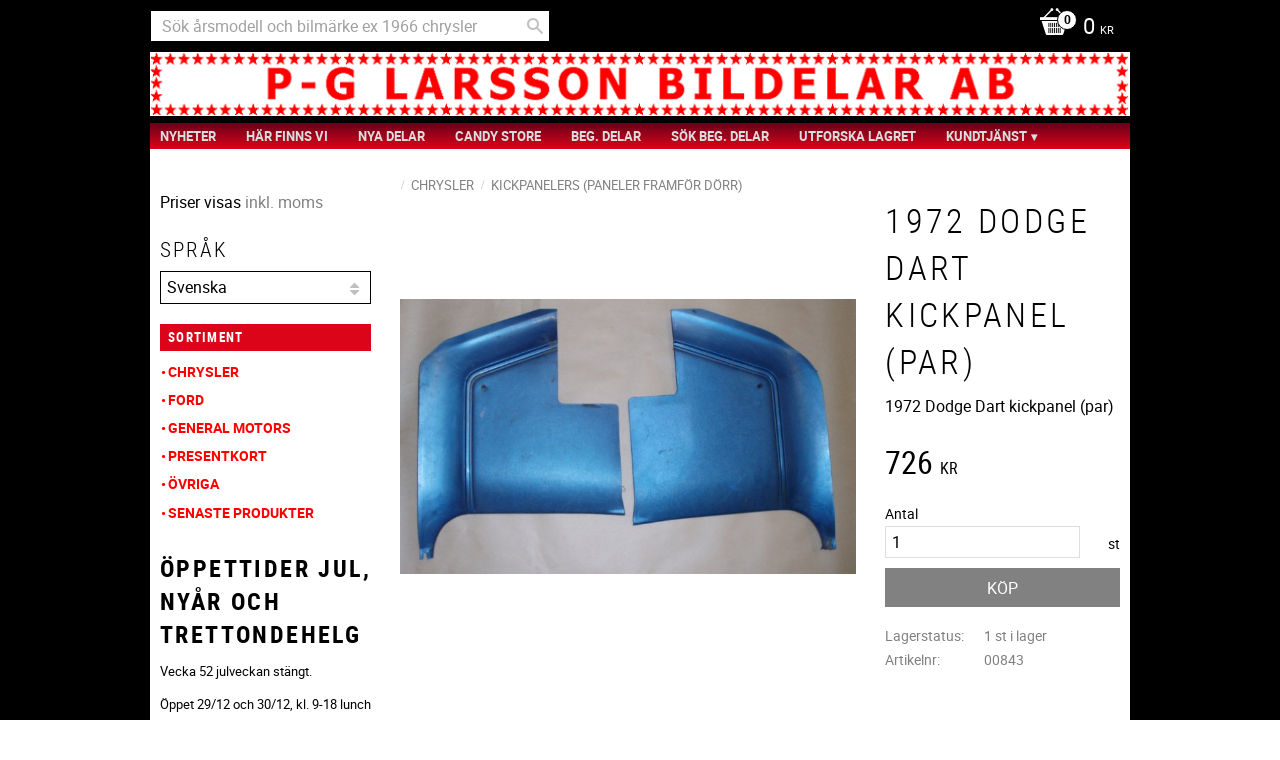

--- FILE ---
content_type: text/css
request_url: https://cdn.starwebserver.se/shops/pgbildelar/themes/milton/css/shop-custom.min.css?_=1765299934
body_size: 1280
content:
h1,h2,h3,h4{word-break:normal!important}body{background-color:#000}html.has-sidebar #main-content{background-color:#fff}#content-sidebar{background-color:#fff}#content-sidebar nav ul li a{font-weight:700}#site-header .last-region.has-cart-block,#site-header .last-region.has-menu-block{background-color:#fff}.gallery li{margin-bottom:-30px}#site-header .wrapper{padding-left:0;padding-right:0}#site-header .last-region .menu-block.custom{left:10px}#site-header>.wrapper>.content{margin-bottom:0}#content{background-color:#fff;padding-top:10px;min-height:1200px;padding-bottom:10px}#site-header nav.custom>ul>li>ul:before{width:980px;MARGIN-LEFT:10PX}#site-header .category-tree-menu>ul>li>ul:before,#site-header nav.custom>ul>li>ul:before{left:0;right:0}#site-header .last-region nav.category-tree-menu,#site-header .last-region nav.custom{width:100%}#site-header .category-tree-menu ul li a,#site-header nav.custom ul li a{font-size:13px;font-weight:700}#custom-41-page #site-header{display:none}html#product-page.has-sidebar #content-sidebar{display:block}html#product-page.has-sidebar #main-content{float:right;width:75%}.theme-color-scheme-1 #content-sidebar nav a,.theme-color-scheme-1 #content-sidebar nav a.load-tree.has-children,.theme-color-scheme-1 #site-footer nav a,.theme-color-scheme-1 #site-header nav.category a,.theme-color-scheme-1 #site-header nav.category a.load-tree.has-children{color:red}#site-header .last-region.has-cart-block,#site-header .last-region.has-menu-block,#site-header .last-region.has-search-block{padding-top:26px}#site-header .last-region{background:#6d0019;background:-moz-linear-gradient(top,#6d0019 4%,#db0419 100%);background:-webkit-gradient(linear,left top,left bottom,color-stop(4%,#6d0019),color-stop(100%,#db0419));background:-webkit-linear-gradient(top,#6d0019 4%,#db0419 100%);background:-o-linear-gradient(top,#6d0019 4%,#db0419 100%);background:-ms-linear-gradient(top,#6d0019 4%,#db0419 100%);background:linear-gradient(top,#6d0019 4%,#db0419 100%);filter:progid:DXImageTransform.Microsoft.gradient(startColorstr="#6d0019",endColorstr="#db0419",GradientType=0)}#site-header .last-region .category-tree-menu ul li ul,#site-header .last-region nav.custom ul li ul{top:26px}#site-header .last-region .category-tree-menu>ul>li:hover>a:after,#site-header .last-region nav.custom>ul>li:hover>a:after{bottom:-5px}.theme-color-scheme-1 #site-header .last-region nav.custom ul li a{color:#ddd;line-height:26px;padding-top:0}.theme-color-scheme-1 #site-header nav.custom ul li a:hover{text-decoration:underline!important;color:#fff!important}.theme-color-scheme-1 #site-header .last-region nav.custom ul li ul li a{color:#666;line-height:26px;padding-top:0;font-weight:700}.theme-color-scheme-1 #site-header .last-region nav.custom ul li ul li a:hover{color:#000!important}.theme-color-scheme-1 #home,a:hover{text-decoration:underline!important;color:black!important}.software-by-starweb a,.software-by-starweb i{color:white!important}.txtwh{color:#fff}.sokbegdelar{text-decoration:underline}a#menu{top:-18px;width:60px}#menu:before{color:white!important}.theme-color-scheme-1 input[type=search],.theme-color-scheme-1 select{border-color:#000}#search-page .gallery .description p{overflow:inherit;text-overflow:initial;-o-text-overflow:initial;white-space:inherit}#search-page .gallery.ratings .details{min-height:208px}@media only screen and (max-width:800px){html#product-page.has-sidebar #content-sidebar{display:none!important}}.class-hide{display:none!important}html.theme-color-scheme-1 #site-header{position:fixed;background:#000;z-index:100}html.theme-color-scheme-1 #page-container{max-width:980px;margin:auto}html.theme-color-scheme-1 #page-container #content{padding-top:120px}@media only screen and (min-width:980px){html.theme-color-scheme-1 #page-container #content{padding-top:180px}}html.theme-color-scheme-1 #site-header .first-region{padding:0 1rem 0 0;display:flex;justify-content:space-between}html.theme-color-scheme-1 #site-header .first-region .search-block{margin:10px auto auto 0;flex:0 1 400px}@media only screen and (max-width:980px){html.theme-color-scheme-1 #site-header .first-region .search-block{margin:10px auto auto 35px;flex:1}}@media only screen and (max-width:980px){html.theme-color-scheme-1 #site-header .first-region a.header .price{font-size:1rem}}html.theme-color-scheme-1 #site-header .cart-block .header{color:#fff}html.theme-color-scheme-1 #site-header a#menu{top:10px}@media only screen and (max-width:980px){html.theme-color-scheme-1 .last-region{display:none}}html.theme-color-scheme-1 .intro-text h2{width:100%;padding:5px 1rem;background-color:#db0419;color:#fff;font-size:1.2rem}html.theme-color-scheme-1 .intro-text h2:first-of-type{margin-top:0}html.theme-color-scheme-1 .product-list>h2{width:100%;padding:5px 1rem;background-color:#db0419;color:#fff;font-size:1.2rem;font-weight:700}#start-page .product-list{margin-bottom:2rem}#start-page .one-column-text-block p:has(strong){width:100%}#start-page .one-column-text-block p:has(strong) strong{width:100%;padding:5px .5rem;background-color:#db0419;color:#fff;font-size:.8;font-weight:700;display:block}#start-page .one-column-text-block p{font-size:.8rem}#start-page .one-column-text-block table{border:2px solid #000;width:100%;margin:1rem 0}#start-page .one-column-text-block table td{border:1px solid #000;font-size:.7rem;padding:2px 5px}#content-sidebar .category-tree-block>h2{width:100%;padding:5px .5rem;background-color:#db0419;color:#fff;font-size:.8rem;font-weight:700;display:block;margin-bottom:.5rem}#content-sidebar .one-column-text-block p:has(strong){width:100%}#content-sidebar .one-column-text-block p:has(strong) strong{width:100%;padding:5px .5rem;background-color:#db0419;color:#fff;font-size:.8;font-weight:700;display:block}#content-sidebar .one-column-text-block p{font-size:.8rem}#content-sidebar .one-column-text-block table{border:2px solid #000;width:100%;margin:1rem 0}#content-sidebar .one-column-text-block table td{border:1px solid #000;font-size:.7rem;padding:2px 5px}

--- FILE ---
content_type: application/javascript
request_url: https://cdn.starwebserver.se/shops/pgbildelar/themes/milton/js/shop-custom.min.js?_=1765299934
body_size: -101
content:
$('input[type="search"]').attr("placeholder","Sök årsmodell och bilmärke ex 1966 chrysler")